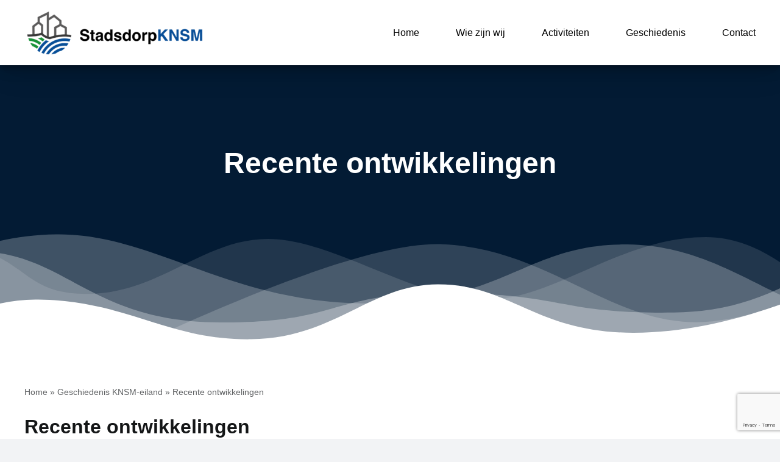

--- FILE ---
content_type: text/html; charset=utf-8
request_url: https://www.google.com/recaptcha/api2/anchor?ar=1&k=6LeZQQYrAAAAAK0jkk6VoWIdpY4pI593IDsdhRTo&co=aHR0cHM6Ly9zdGFkc2RvcnBrbnNtLm5sOjQ0Mw..&hl=en&v=PoyoqOPhxBO7pBk68S4YbpHZ&size=invisible&anchor-ms=20000&execute-ms=30000&cb=35eywqgvrsga
body_size: 48770
content:
<!DOCTYPE HTML><html dir="ltr" lang="en"><head><meta http-equiv="Content-Type" content="text/html; charset=UTF-8">
<meta http-equiv="X-UA-Compatible" content="IE=edge">
<title>reCAPTCHA</title>
<style type="text/css">
/* cyrillic-ext */
@font-face {
  font-family: 'Roboto';
  font-style: normal;
  font-weight: 400;
  font-stretch: 100%;
  src: url(//fonts.gstatic.com/s/roboto/v48/KFO7CnqEu92Fr1ME7kSn66aGLdTylUAMa3GUBHMdazTgWw.woff2) format('woff2');
  unicode-range: U+0460-052F, U+1C80-1C8A, U+20B4, U+2DE0-2DFF, U+A640-A69F, U+FE2E-FE2F;
}
/* cyrillic */
@font-face {
  font-family: 'Roboto';
  font-style: normal;
  font-weight: 400;
  font-stretch: 100%;
  src: url(//fonts.gstatic.com/s/roboto/v48/KFO7CnqEu92Fr1ME7kSn66aGLdTylUAMa3iUBHMdazTgWw.woff2) format('woff2');
  unicode-range: U+0301, U+0400-045F, U+0490-0491, U+04B0-04B1, U+2116;
}
/* greek-ext */
@font-face {
  font-family: 'Roboto';
  font-style: normal;
  font-weight: 400;
  font-stretch: 100%;
  src: url(//fonts.gstatic.com/s/roboto/v48/KFO7CnqEu92Fr1ME7kSn66aGLdTylUAMa3CUBHMdazTgWw.woff2) format('woff2');
  unicode-range: U+1F00-1FFF;
}
/* greek */
@font-face {
  font-family: 'Roboto';
  font-style: normal;
  font-weight: 400;
  font-stretch: 100%;
  src: url(//fonts.gstatic.com/s/roboto/v48/KFO7CnqEu92Fr1ME7kSn66aGLdTylUAMa3-UBHMdazTgWw.woff2) format('woff2');
  unicode-range: U+0370-0377, U+037A-037F, U+0384-038A, U+038C, U+038E-03A1, U+03A3-03FF;
}
/* math */
@font-face {
  font-family: 'Roboto';
  font-style: normal;
  font-weight: 400;
  font-stretch: 100%;
  src: url(//fonts.gstatic.com/s/roboto/v48/KFO7CnqEu92Fr1ME7kSn66aGLdTylUAMawCUBHMdazTgWw.woff2) format('woff2');
  unicode-range: U+0302-0303, U+0305, U+0307-0308, U+0310, U+0312, U+0315, U+031A, U+0326-0327, U+032C, U+032F-0330, U+0332-0333, U+0338, U+033A, U+0346, U+034D, U+0391-03A1, U+03A3-03A9, U+03B1-03C9, U+03D1, U+03D5-03D6, U+03F0-03F1, U+03F4-03F5, U+2016-2017, U+2034-2038, U+203C, U+2040, U+2043, U+2047, U+2050, U+2057, U+205F, U+2070-2071, U+2074-208E, U+2090-209C, U+20D0-20DC, U+20E1, U+20E5-20EF, U+2100-2112, U+2114-2115, U+2117-2121, U+2123-214F, U+2190, U+2192, U+2194-21AE, U+21B0-21E5, U+21F1-21F2, U+21F4-2211, U+2213-2214, U+2216-22FF, U+2308-230B, U+2310, U+2319, U+231C-2321, U+2336-237A, U+237C, U+2395, U+239B-23B7, U+23D0, U+23DC-23E1, U+2474-2475, U+25AF, U+25B3, U+25B7, U+25BD, U+25C1, U+25CA, U+25CC, U+25FB, U+266D-266F, U+27C0-27FF, U+2900-2AFF, U+2B0E-2B11, U+2B30-2B4C, U+2BFE, U+3030, U+FF5B, U+FF5D, U+1D400-1D7FF, U+1EE00-1EEFF;
}
/* symbols */
@font-face {
  font-family: 'Roboto';
  font-style: normal;
  font-weight: 400;
  font-stretch: 100%;
  src: url(//fonts.gstatic.com/s/roboto/v48/KFO7CnqEu92Fr1ME7kSn66aGLdTylUAMaxKUBHMdazTgWw.woff2) format('woff2');
  unicode-range: U+0001-000C, U+000E-001F, U+007F-009F, U+20DD-20E0, U+20E2-20E4, U+2150-218F, U+2190, U+2192, U+2194-2199, U+21AF, U+21E6-21F0, U+21F3, U+2218-2219, U+2299, U+22C4-22C6, U+2300-243F, U+2440-244A, U+2460-24FF, U+25A0-27BF, U+2800-28FF, U+2921-2922, U+2981, U+29BF, U+29EB, U+2B00-2BFF, U+4DC0-4DFF, U+FFF9-FFFB, U+10140-1018E, U+10190-1019C, U+101A0, U+101D0-101FD, U+102E0-102FB, U+10E60-10E7E, U+1D2C0-1D2D3, U+1D2E0-1D37F, U+1F000-1F0FF, U+1F100-1F1AD, U+1F1E6-1F1FF, U+1F30D-1F30F, U+1F315, U+1F31C, U+1F31E, U+1F320-1F32C, U+1F336, U+1F378, U+1F37D, U+1F382, U+1F393-1F39F, U+1F3A7-1F3A8, U+1F3AC-1F3AF, U+1F3C2, U+1F3C4-1F3C6, U+1F3CA-1F3CE, U+1F3D4-1F3E0, U+1F3ED, U+1F3F1-1F3F3, U+1F3F5-1F3F7, U+1F408, U+1F415, U+1F41F, U+1F426, U+1F43F, U+1F441-1F442, U+1F444, U+1F446-1F449, U+1F44C-1F44E, U+1F453, U+1F46A, U+1F47D, U+1F4A3, U+1F4B0, U+1F4B3, U+1F4B9, U+1F4BB, U+1F4BF, U+1F4C8-1F4CB, U+1F4D6, U+1F4DA, U+1F4DF, U+1F4E3-1F4E6, U+1F4EA-1F4ED, U+1F4F7, U+1F4F9-1F4FB, U+1F4FD-1F4FE, U+1F503, U+1F507-1F50B, U+1F50D, U+1F512-1F513, U+1F53E-1F54A, U+1F54F-1F5FA, U+1F610, U+1F650-1F67F, U+1F687, U+1F68D, U+1F691, U+1F694, U+1F698, U+1F6AD, U+1F6B2, U+1F6B9-1F6BA, U+1F6BC, U+1F6C6-1F6CF, U+1F6D3-1F6D7, U+1F6E0-1F6EA, U+1F6F0-1F6F3, U+1F6F7-1F6FC, U+1F700-1F7FF, U+1F800-1F80B, U+1F810-1F847, U+1F850-1F859, U+1F860-1F887, U+1F890-1F8AD, U+1F8B0-1F8BB, U+1F8C0-1F8C1, U+1F900-1F90B, U+1F93B, U+1F946, U+1F984, U+1F996, U+1F9E9, U+1FA00-1FA6F, U+1FA70-1FA7C, U+1FA80-1FA89, U+1FA8F-1FAC6, U+1FACE-1FADC, U+1FADF-1FAE9, U+1FAF0-1FAF8, U+1FB00-1FBFF;
}
/* vietnamese */
@font-face {
  font-family: 'Roboto';
  font-style: normal;
  font-weight: 400;
  font-stretch: 100%;
  src: url(//fonts.gstatic.com/s/roboto/v48/KFO7CnqEu92Fr1ME7kSn66aGLdTylUAMa3OUBHMdazTgWw.woff2) format('woff2');
  unicode-range: U+0102-0103, U+0110-0111, U+0128-0129, U+0168-0169, U+01A0-01A1, U+01AF-01B0, U+0300-0301, U+0303-0304, U+0308-0309, U+0323, U+0329, U+1EA0-1EF9, U+20AB;
}
/* latin-ext */
@font-face {
  font-family: 'Roboto';
  font-style: normal;
  font-weight: 400;
  font-stretch: 100%;
  src: url(//fonts.gstatic.com/s/roboto/v48/KFO7CnqEu92Fr1ME7kSn66aGLdTylUAMa3KUBHMdazTgWw.woff2) format('woff2');
  unicode-range: U+0100-02BA, U+02BD-02C5, U+02C7-02CC, U+02CE-02D7, U+02DD-02FF, U+0304, U+0308, U+0329, U+1D00-1DBF, U+1E00-1E9F, U+1EF2-1EFF, U+2020, U+20A0-20AB, U+20AD-20C0, U+2113, U+2C60-2C7F, U+A720-A7FF;
}
/* latin */
@font-face {
  font-family: 'Roboto';
  font-style: normal;
  font-weight: 400;
  font-stretch: 100%;
  src: url(//fonts.gstatic.com/s/roboto/v48/KFO7CnqEu92Fr1ME7kSn66aGLdTylUAMa3yUBHMdazQ.woff2) format('woff2');
  unicode-range: U+0000-00FF, U+0131, U+0152-0153, U+02BB-02BC, U+02C6, U+02DA, U+02DC, U+0304, U+0308, U+0329, U+2000-206F, U+20AC, U+2122, U+2191, U+2193, U+2212, U+2215, U+FEFF, U+FFFD;
}
/* cyrillic-ext */
@font-face {
  font-family: 'Roboto';
  font-style: normal;
  font-weight: 500;
  font-stretch: 100%;
  src: url(//fonts.gstatic.com/s/roboto/v48/KFO7CnqEu92Fr1ME7kSn66aGLdTylUAMa3GUBHMdazTgWw.woff2) format('woff2');
  unicode-range: U+0460-052F, U+1C80-1C8A, U+20B4, U+2DE0-2DFF, U+A640-A69F, U+FE2E-FE2F;
}
/* cyrillic */
@font-face {
  font-family: 'Roboto';
  font-style: normal;
  font-weight: 500;
  font-stretch: 100%;
  src: url(//fonts.gstatic.com/s/roboto/v48/KFO7CnqEu92Fr1ME7kSn66aGLdTylUAMa3iUBHMdazTgWw.woff2) format('woff2');
  unicode-range: U+0301, U+0400-045F, U+0490-0491, U+04B0-04B1, U+2116;
}
/* greek-ext */
@font-face {
  font-family: 'Roboto';
  font-style: normal;
  font-weight: 500;
  font-stretch: 100%;
  src: url(//fonts.gstatic.com/s/roboto/v48/KFO7CnqEu92Fr1ME7kSn66aGLdTylUAMa3CUBHMdazTgWw.woff2) format('woff2');
  unicode-range: U+1F00-1FFF;
}
/* greek */
@font-face {
  font-family: 'Roboto';
  font-style: normal;
  font-weight: 500;
  font-stretch: 100%;
  src: url(//fonts.gstatic.com/s/roboto/v48/KFO7CnqEu92Fr1ME7kSn66aGLdTylUAMa3-UBHMdazTgWw.woff2) format('woff2');
  unicode-range: U+0370-0377, U+037A-037F, U+0384-038A, U+038C, U+038E-03A1, U+03A3-03FF;
}
/* math */
@font-face {
  font-family: 'Roboto';
  font-style: normal;
  font-weight: 500;
  font-stretch: 100%;
  src: url(//fonts.gstatic.com/s/roboto/v48/KFO7CnqEu92Fr1ME7kSn66aGLdTylUAMawCUBHMdazTgWw.woff2) format('woff2');
  unicode-range: U+0302-0303, U+0305, U+0307-0308, U+0310, U+0312, U+0315, U+031A, U+0326-0327, U+032C, U+032F-0330, U+0332-0333, U+0338, U+033A, U+0346, U+034D, U+0391-03A1, U+03A3-03A9, U+03B1-03C9, U+03D1, U+03D5-03D6, U+03F0-03F1, U+03F4-03F5, U+2016-2017, U+2034-2038, U+203C, U+2040, U+2043, U+2047, U+2050, U+2057, U+205F, U+2070-2071, U+2074-208E, U+2090-209C, U+20D0-20DC, U+20E1, U+20E5-20EF, U+2100-2112, U+2114-2115, U+2117-2121, U+2123-214F, U+2190, U+2192, U+2194-21AE, U+21B0-21E5, U+21F1-21F2, U+21F4-2211, U+2213-2214, U+2216-22FF, U+2308-230B, U+2310, U+2319, U+231C-2321, U+2336-237A, U+237C, U+2395, U+239B-23B7, U+23D0, U+23DC-23E1, U+2474-2475, U+25AF, U+25B3, U+25B7, U+25BD, U+25C1, U+25CA, U+25CC, U+25FB, U+266D-266F, U+27C0-27FF, U+2900-2AFF, U+2B0E-2B11, U+2B30-2B4C, U+2BFE, U+3030, U+FF5B, U+FF5D, U+1D400-1D7FF, U+1EE00-1EEFF;
}
/* symbols */
@font-face {
  font-family: 'Roboto';
  font-style: normal;
  font-weight: 500;
  font-stretch: 100%;
  src: url(//fonts.gstatic.com/s/roboto/v48/KFO7CnqEu92Fr1ME7kSn66aGLdTylUAMaxKUBHMdazTgWw.woff2) format('woff2');
  unicode-range: U+0001-000C, U+000E-001F, U+007F-009F, U+20DD-20E0, U+20E2-20E4, U+2150-218F, U+2190, U+2192, U+2194-2199, U+21AF, U+21E6-21F0, U+21F3, U+2218-2219, U+2299, U+22C4-22C6, U+2300-243F, U+2440-244A, U+2460-24FF, U+25A0-27BF, U+2800-28FF, U+2921-2922, U+2981, U+29BF, U+29EB, U+2B00-2BFF, U+4DC0-4DFF, U+FFF9-FFFB, U+10140-1018E, U+10190-1019C, U+101A0, U+101D0-101FD, U+102E0-102FB, U+10E60-10E7E, U+1D2C0-1D2D3, U+1D2E0-1D37F, U+1F000-1F0FF, U+1F100-1F1AD, U+1F1E6-1F1FF, U+1F30D-1F30F, U+1F315, U+1F31C, U+1F31E, U+1F320-1F32C, U+1F336, U+1F378, U+1F37D, U+1F382, U+1F393-1F39F, U+1F3A7-1F3A8, U+1F3AC-1F3AF, U+1F3C2, U+1F3C4-1F3C6, U+1F3CA-1F3CE, U+1F3D4-1F3E0, U+1F3ED, U+1F3F1-1F3F3, U+1F3F5-1F3F7, U+1F408, U+1F415, U+1F41F, U+1F426, U+1F43F, U+1F441-1F442, U+1F444, U+1F446-1F449, U+1F44C-1F44E, U+1F453, U+1F46A, U+1F47D, U+1F4A3, U+1F4B0, U+1F4B3, U+1F4B9, U+1F4BB, U+1F4BF, U+1F4C8-1F4CB, U+1F4D6, U+1F4DA, U+1F4DF, U+1F4E3-1F4E6, U+1F4EA-1F4ED, U+1F4F7, U+1F4F9-1F4FB, U+1F4FD-1F4FE, U+1F503, U+1F507-1F50B, U+1F50D, U+1F512-1F513, U+1F53E-1F54A, U+1F54F-1F5FA, U+1F610, U+1F650-1F67F, U+1F687, U+1F68D, U+1F691, U+1F694, U+1F698, U+1F6AD, U+1F6B2, U+1F6B9-1F6BA, U+1F6BC, U+1F6C6-1F6CF, U+1F6D3-1F6D7, U+1F6E0-1F6EA, U+1F6F0-1F6F3, U+1F6F7-1F6FC, U+1F700-1F7FF, U+1F800-1F80B, U+1F810-1F847, U+1F850-1F859, U+1F860-1F887, U+1F890-1F8AD, U+1F8B0-1F8BB, U+1F8C0-1F8C1, U+1F900-1F90B, U+1F93B, U+1F946, U+1F984, U+1F996, U+1F9E9, U+1FA00-1FA6F, U+1FA70-1FA7C, U+1FA80-1FA89, U+1FA8F-1FAC6, U+1FACE-1FADC, U+1FADF-1FAE9, U+1FAF0-1FAF8, U+1FB00-1FBFF;
}
/* vietnamese */
@font-face {
  font-family: 'Roboto';
  font-style: normal;
  font-weight: 500;
  font-stretch: 100%;
  src: url(//fonts.gstatic.com/s/roboto/v48/KFO7CnqEu92Fr1ME7kSn66aGLdTylUAMa3OUBHMdazTgWw.woff2) format('woff2');
  unicode-range: U+0102-0103, U+0110-0111, U+0128-0129, U+0168-0169, U+01A0-01A1, U+01AF-01B0, U+0300-0301, U+0303-0304, U+0308-0309, U+0323, U+0329, U+1EA0-1EF9, U+20AB;
}
/* latin-ext */
@font-face {
  font-family: 'Roboto';
  font-style: normal;
  font-weight: 500;
  font-stretch: 100%;
  src: url(//fonts.gstatic.com/s/roboto/v48/KFO7CnqEu92Fr1ME7kSn66aGLdTylUAMa3KUBHMdazTgWw.woff2) format('woff2');
  unicode-range: U+0100-02BA, U+02BD-02C5, U+02C7-02CC, U+02CE-02D7, U+02DD-02FF, U+0304, U+0308, U+0329, U+1D00-1DBF, U+1E00-1E9F, U+1EF2-1EFF, U+2020, U+20A0-20AB, U+20AD-20C0, U+2113, U+2C60-2C7F, U+A720-A7FF;
}
/* latin */
@font-face {
  font-family: 'Roboto';
  font-style: normal;
  font-weight: 500;
  font-stretch: 100%;
  src: url(//fonts.gstatic.com/s/roboto/v48/KFO7CnqEu92Fr1ME7kSn66aGLdTylUAMa3yUBHMdazQ.woff2) format('woff2');
  unicode-range: U+0000-00FF, U+0131, U+0152-0153, U+02BB-02BC, U+02C6, U+02DA, U+02DC, U+0304, U+0308, U+0329, U+2000-206F, U+20AC, U+2122, U+2191, U+2193, U+2212, U+2215, U+FEFF, U+FFFD;
}
/* cyrillic-ext */
@font-face {
  font-family: 'Roboto';
  font-style: normal;
  font-weight: 900;
  font-stretch: 100%;
  src: url(//fonts.gstatic.com/s/roboto/v48/KFO7CnqEu92Fr1ME7kSn66aGLdTylUAMa3GUBHMdazTgWw.woff2) format('woff2');
  unicode-range: U+0460-052F, U+1C80-1C8A, U+20B4, U+2DE0-2DFF, U+A640-A69F, U+FE2E-FE2F;
}
/* cyrillic */
@font-face {
  font-family: 'Roboto';
  font-style: normal;
  font-weight: 900;
  font-stretch: 100%;
  src: url(//fonts.gstatic.com/s/roboto/v48/KFO7CnqEu92Fr1ME7kSn66aGLdTylUAMa3iUBHMdazTgWw.woff2) format('woff2');
  unicode-range: U+0301, U+0400-045F, U+0490-0491, U+04B0-04B1, U+2116;
}
/* greek-ext */
@font-face {
  font-family: 'Roboto';
  font-style: normal;
  font-weight: 900;
  font-stretch: 100%;
  src: url(//fonts.gstatic.com/s/roboto/v48/KFO7CnqEu92Fr1ME7kSn66aGLdTylUAMa3CUBHMdazTgWw.woff2) format('woff2');
  unicode-range: U+1F00-1FFF;
}
/* greek */
@font-face {
  font-family: 'Roboto';
  font-style: normal;
  font-weight: 900;
  font-stretch: 100%;
  src: url(//fonts.gstatic.com/s/roboto/v48/KFO7CnqEu92Fr1ME7kSn66aGLdTylUAMa3-UBHMdazTgWw.woff2) format('woff2');
  unicode-range: U+0370-0377, U+037A-037F, U+0384-038A, U+038C, U+038E-03A1, U+03A3-03FF;
}
/* math */
@font-face {
  font-family: 'Roboto';
  font-style: normal;
  font-weight: 900;
  font-stretch: 100%;
  src: url(//fonts.gstatic.com/s/roboto/v48/KFO7CnqEu92Fr1ME7kSn66aGLdTylUAMawCUBHMdazTgWw.woff2) format('woff2');
  unicode-range: U+0302-0303, U+0305, U+0307-0308, U+0310, U+0312, U+0315, U+031A, U+0326-0327, U+032C, U+032F-0330, U+0332-0333, U+0338, U+033A, U+0346, U+034D, U+0391-03A1, U+03A3-03A9, U+03B1-03C9, U+03D1, U+03D5-03D6, U+03F0-03F1, U+03F4-03F5, U+2016-2017, U+2034-2038, U+203C, U+2040, U+2043, U+2047, U+2050, U+2057, U+205F, U+2070-2071, U+2074-208E, U+2090-209C, U+20D0-20DC, U+20E1, U+20E5-20EF, U+2100-2112, U+2114-2115, U+2117-2121, U+2123-214F, U+2190, U+2192, U+2194-21AE, U+21B0-21E5, U+21F1-21F2, U+21F4-2211, U+2213-2214, U+2216-22FF, U+2308-230B, U+2310, U+2319, U+231C-2321, U+2336-237A, U+237C, U+2395, U+239B-23B7, U+23D0, U+23DC-23E1, U+2474-2475, U+25AF, U+25B3, U+25B7, U+25BD, U+25C1, U+25CA, U+25CC, U+25FB, U+266D-266F, U+27C0-27FF, U+2900-2AFF, U+2B0E-2B11, U+2B30-2B4C, U+2BFE, U+3030, U+FF5B, U+FF5D, U+1D400-1D7FF, U+1EE00-1EEFF;
}
/* symbols */
@font-face {
  font-family: 'Roboto';
  font-style: normal;
  font-weight: 900;
  font-stretch: 100%;
  src: url(//fonts.gstatic.com/s/roboto/v48/KFO7CnqEu92Fr1ME7kSn66aGLdTylUAMaxKUBHMdazTgWw.woff2) format('woff2');
  unicode-range: U+0001-000C, U+000E-001F, U+007F-009F, U+20DD-20E0, U+20E2-20E4, U+2150-218F, U+2190, U+2192, U+2194-2199, U+21AF, U+21E6-21F0, U+21F3, U+2218-2219, U+2299, U+22C4-22C6, U+2300-243F, U+2440-244A, U+2460-24FF, U+25A0-27BF, U+2800-28FF, U+2921-2922, U+2981, U+29BF, U+29EB, U+2B00-2BFF, U+4DC0-4DFF, U+FFF9-FFFB, U+10140-1018E, U+10190-1019C, U+101A0, U+101D0-101FD, U+102E0-102FB, U+10E60-10E7E, U+1D2C0-1D2D3, U+1D2E0-1D37F, U+1F000-1F0FF, U+1F100-1F1AD, U+1F1E6-1F1FF, U+1F30D-1F30F, U+1F315, U+1F31C, U+1F31E, U+1F320-1F32C, U+1F336, U+1F378, U+1F37D, U+1F382, U+1F393-1F39F, U+1F3A7-1F3A8, U+1F3AC-1F3AF, U+1F3C2, U+1F3C4-1F3C6, U+1F3CA-1F3CE, U+1F3D4-1F3E0, U+1F3ED, U+1F3F1-1F3F3, U+1F3F5-1F3F7, U+1F408, U+1F415, U+1F41F, U+1F426, U+1F43F, U+1F441-1F442, U+1F444, U+1F446-1F449, U+1F44C-1F44E, U+1F453, U+1F46A, U+1F47D, U+1F4A3, U+1F4B0, U+1F4B3, U+1F4B9, U+1F4BB, U+1F4BF, U+1F4C8-1F4CB, U+1F4D6, U+1F4DA, U+1F4DF, U+1F4E3-1F4E6, U+1F4EA-1F4ED, U+1F4F7, U+1F4F9-1F4FB, U+1F4FD-1F4FE, U+1F503, U+1F507-1F50B, U+1F50D, U+1F512-1F513, U+1F53E-1F54A, U+1F54F-1F5FA, U+1F610, U+1F650-1F67F, U+1F687, U+1F68D, U+1F691, U+1F694, U+1F698, U+1F6AD, U+1F6B2, U+1F6B9-1F6BA, U+1F6BC, U+1F6C6-1F6CF, U+1F6D3-1F6D7, U+1F6E0-1F6EA, U+1F6F0-1F6F3, U+1F6F7-1F6FC, U+1F700-1F7FF, U+1F800-1F80B, U+1F810-1F847, U+1F850-1F859, U+1F860-1F887, U+1F890-1F8AD, U+1F8B0-1F8BB, U+1F8C0-1F8C1, U+1F900-1F90B, U+1F93B, U+1F946, U+1F984, U+1F996, U+1F9E9, U+1FA00-1FA6F, U+1FA70-1FA7C, U+1FA80-1FA89, U+1FA8F-1FAC6, U+1FACE-1FADC, U+1FADF-1FAE9, U+1FAF0-1FAF8, U+1FB00-1FBFF;
}
/* vietnamese */
@font-face {
  font-family: 'Roboto';
  font-style: normal;
  font-weight: 900;
  font-stretch: 100%;
  src: url(//fonts.gstatic.com/s/roboto/v48/KFO7CnqEu92Fr1ME7kSn66aGLdTylUAMa3OUBHMdazTgWw.woff2) format('woff2');
  unicode-range: U+0102-0103, U+0110-0111, U+0128-0129, U+0168-0169, U+01A0-01A1, U+01AF-01B0, U+0300-0301, U+0303-0304, U+0308-0309, U+0323, U+0329, U+1EA0-1EF9, U+20AB;
}
/* latin-ext */
@font-face {
  font-family: 'Roboto';
  font-style: normal;
  font-weight: 900;
  font-stretch: 100%;
  src: url(//fonts.gstatic.com/s/roboto/v48/KFO7CnqEu92Fr1ME7kSn66aGLdTylUAMa3KUBHMdazTgWw.woff2) format('woff2');
  unicode-range: U+0100-02BA, U+02BD-02C5, U+02C7-02CC, U+02CE-02D7, U+02DD-02FF, U+0304, U+0308, U+0329, U+1D00-1DBF, U+1E00-1E9F, U+1EF2-1EFF, U+2020, U+20A0-20AB, U+20AD-20C0, U+2113, U+2C60-2C7F, U+A720-A7FF;
}
/* latin */
@font-face {
  font-family: 'Roboto';
  font-style: normal;
  font-weight: 900;
  font-stretch: 100%;
  src: url(//fonts.gstatic.com/s/roboto/v48/KFO7CnqEu92Fr1ME7kSn66aGLdTylUAMa3yUBHMdazQ.woff2) format('woff2');
  unicode-range: U+0000-00FF, U+0131, U+0152-0153, U+02BB-02BC, U+02C6, U+02DA, U+02DC, U+0304, U+0308, U+0329, U+2000-206F, U+20AC, U+2122, U+2191, U+2193, U+2212, U+2215, U+FEFF, U+FFFD;
}

</style>
<link rel="stylesheet" type="text/css" href="https://www.gstatic.com/recaptcha/releases/PoyoqOPhxBO7pBk68S4YbpHZ/styles__ltr.css">
<script nonce="Z1qoT8CyiVAPz8x7Bezz9w" type="text/javascript">window['__recaptcha_api'] = 'https://www.google.com/recaptcha/api2/';</script>
<script type="text/javascript" src="https://www.gstatic.com/recaptcha/releases/PoyoqOPhxBO7pBk68S4YbpHZ/recaptcha__en.js" nonce="Z1qoT8CyiVAPz8x7Bezz9w">
      
    </script></head>
<body><div id="rc-anchor-alert" class="rc-anchor-alert"></div>
<input type="hidden" id="recaptcha-token" value="[base64]">
<script type="text/javascript" nonce="Z1qoT8CyiVAPz8x7Bezz9w">
      recaptcha.anchor.Main.init("[\x22ainput\x22,[\x22bgdata\x22,\x22\x22,\[base64]/[base64]/bmV3IFpbdF0obVswXSk6Sz09Mj9uZXcgWlt0XShtWzBdLG1bMV0pOks9PTM/bmV3IFpbdF0obVswXSxtWzFdLG1bMl0pOks9PTQ/[base64]/[base64]/[base64]/[base64]/[base64]/[base64]/[base64]/[base64]/[base64]/[base64]/[base64]/[base64]/[base64]/[base64]\\u003d\\u003d\x22,\[base64]\x22,\x22bsKSw6bCtAVJFVHDsA4swqArw6TDq8OjZCRhwrzCrklxw6jCo8OwD8OlVsKFRApWw5rDkzrCnHPConFSWcKqw6BuaTEbwqZofibCqx0KesK/wqzCrxFTw53CgDfCosOHwqjDiA7DvcK3MMKpw5/CoyPDvMOUwozCnHzClT9QwpgVwocaB3/[base64]/w5MnwpTCusKJC38jwrZSTCFrwr9mLsOewpdOZMOKwoXClEN2wpXDkMORw6kxRSN9N8ONbStrwqVUKsKEw5jCh8KWw4AtwrrDmWNKwoVOwpVxVwoIBcOIFk/DhhbCgsOHw6Qlw4Fjw55PYnpJIsKlLiHCuMK5Z8OXDV1dSx/DjnVnwpfDkVNnFsKVw5BvwoRTw409wo1ad0tiHcO1RsOdw5hwwoZtw6rDpcKMAMKNwodlOggAR8K7wr1zNwwmZBM5wozDicOiAcKsNcOMOizChxnCkcOeDcKyDV1xw5XDjMOuS8O1wpotPcKSI3DCuMOxw6fClWnChhxFw6/CrsO6w68qQlN2PcKvMwnCnCfCsEURwpjDp8O3w5jDgDzDpyBVDAVHYMKlwqstE8O7w71RwpF5KcKPwrTDssOvw5oMw4/CgQpDCAvCpcOfw5JBXcKEw4DDhMKDw77Cogo/[base64]/DkXvDm3fCk1XCiyrDsWEcw6cDfQfCh8Ktw67Cr8KQwr1MEQ/[base64]/Ds8K9wr/DlGQvScO0wp/DvGfDscOxw68nwq1LwrjCuMO5w5XCkRZKw6B7wqsJwpvCvTTCgUpHcE1tIcK/wosxbcOLw57Dq0vDgcOqw6lXScOGTHHCksO1JSwNExkSw7onwr5tXR/DuMK3TBDDvMKuMQV7w4hmVsKSw47CrnvComvCvTXCs8OCwoTCosOHeMKdS2vDsnhRw50TasOzw5MHw6EOBMOkKhvCt8K/b8Kdw7HDjsO7XGc2EMKjwrbDolF2wq/Cq0LChMK2EsOkFwHDqivDuD7CgMOsNzjDjj4vwoJXWVgQB8Obw6MgKcO0w7rCmE/Ch3bCt8KFw6/DvxNdw6zDphg9EsKCwoHDoAnDnisqw6HDjAIlwovDh8KZaMOCcMO2w6zCjV4lWgvDvHR9woRxcyHCqRU2wo/CkMK9fkdrwp1JwpZIwqUyw54oIMOKSsOpw7Bxwqc8HE3DjnF9EMKnwq7DrQN0wpVvwrrDlsOFXsK8CcO4WVkywppnwpXCi8OhI8KqGkMoFsKVFmbDqUHDhDzDrsOxf8KHw5sVG8KLw4nCv15DwobClsOSNcO9wrLCmFbClmBqwrAhw6o/wqV8wpc1w5dLZcK6YMKCw73DjMOHLsKHKBfDviUNWsOVwovDuMOXw65MYMOkJ8OuwoPDisOhXUV1wrzCt1fDtsOiDsODwqPCnD7CsBt0YcOOMyx9LMOsw4dlw4ILwqTCvcOgGDhZw4PCohHDisKWXBtAw5fCnjLCqcOdwpTDiHDCrDAGIUvDrwE0IcKRwq/CoQLDgcOcMh7CliZLCGpQesKxaFvClsODwoBmw5cuw45CJMKPwp/DkcOCwo/DmGLCnGsRLMKeOsOlLlPCoMO9Xg4yRMO9eWN5IBzDo8O7worDgmbDvcKaw6onw74WwpIxwqADYm7ChsOBB8KSOcOqJMKFZMKfwpELw6B7exItQWg2w7LDsG3Dp0xmworDs8OdfSUqGwbDkcKENTdWCcK6ID3CocKrCSQmwpxRwp/CtMOoaRrCpBzDgcK4wqrCqsKeFTzCqW7DglfCs8O4HHHDtBUrMT7Cjh4qw4fDnsOTVTLDjxwuwoDCicKWw6XDkMKgOVgTcE0zGcKYwr59OcKrEGR/w54+w4fCjjTDjcOUw61ZQmNfwohnw6Ftw5TDoznCmsORw6A9wpcvw5/Dl2xGC2vDgXnCpmtkMSYfUsKjwqNpV8OMwrvCn8KyR8OwwoTDlsKpG0YILCXDo8Kuw7cPQAjDtHMyPgIEM8O4NwjCqsKHw58YbhlLSCzDrsKbIsKtMMKtw4PDt8OQAGrDm07DujUiw63DkMO+TTrCpzQhOmLDjSJyw6J/PcK6WR/CoULDjMK2WDksE1vDiR4ow41CSnMhw4p5wqsYRXDDj8ODwp/ChnAoS8KIIsK7T8KxcEAMDMKyMcKLwo0sw4DDtQ58CBPCiBQAN8KCD3VxPSwZBmcjLRLCt2XDo0bDtzwnwpYLw4J1aMOuIFQ2bsKfw4fCl8KXw7/ChX96w5pfRsKtW8O4S03CqH1zw5FoCULDtQjCncOTw6DCqE10azDDs2tbfsOTw61fPWc7XHthFUZFMmTCpFnCiMK1ABbDjhDDmCzCrRzDoCDDuCHCvRrDpsO2TsKxQEvDqMOuHFABPAtePh/DhWAXZwhMZcKow47Dp8KLSMOyfcOmHMKiVR05d1Brw6rClMKzHE40wonDjn7CocOiw63DgEDCpUpFw5JAwpQ+KcKtwqvDvHcvwq/DhWXCncKLO8Ovw6wpK8K2VXVLIcKIw59Kwr/DqR/CicOPw7DDg8K7wpQZw5vCvHbDt8KwM8KWwpHCrcO3wpvCr2bCrHZPSGXCugADw65Mw5/[base64]/Dq3PCucO1F8KXdXMoacOow6YvGyLCmBTClnduMcODEsOlw4rDiAnDn8O6aDHDgQPCm20Ye8K8wrrCnxrCqTzCk1jDv1DDjkTCqTcxGSfCmMO6JsOVw5/DhcO7Fh1AworDnMOow7c3TBVOKcKuwo45MMKgw4kxw4DCjsKiQksdwrXDpSwIw5XChERtwrBUwrlNVi7CjsOPw73CuMK4biPCpR/CkcKJOcOUwq58QyvDoQzDpVQrNsO7w49WF8KNDSTCtXDDk0hjw5pPMRPDrMKswpM1wqTDgFDDlXwtLAJnL8OAWzJbw69kLcO9w7Riwp50RRsww7Irw4TDn8KbacO7w7XCtAnDiENyRELCsMKdJm8dw47DqTjCjcK/wqwMTinDu8O8LWjDr8O6GlcycsKxUcOKw6BQTWvDqcO8w6jDsQPChsOOSsKGQcKKeMO1XCgkA8KUwo7DqVJ0wotSIQvDuD7DvG3ClcOkAVdBw5vDs8KfwpLCqMO4w6YIw7YXwpojw7ZhwoggwqvDq8KSw4dcwpBBfUvClMO1wp0mw7Eaw4tOLsKzMMKzw6TDicO/[base64]/[base64]/DrMOGw791w4nDqMOmV2A9w5wZVMOhCMOnS1/Dkncaw75vwqvDr8K+HMKdCjsIwqrCi0lfwqLDhMO2wo7DvUIJPx3CrMKfw4l4BnhjF8K0PhxGw613wqQHU0DDqsOgM8Ocwqhqw4tBwrkkwopNwpMzw6HCv3zCul4KD8OjLh8RR8OCNMOhDS3Coj4WC3ZaJycyLcKxwp1Gw7oowrLDuMO3AcKlBsO8wp/Ct8OAfFXDl8K8w6XDiwsVwqN3wqXCl8KjPMKyJMOYMRRGwrJrEcOJQHdIwojCswzCqnVmwro/aD/Dl8KSNUBJOTXCh8Omwpg7McKmw43CqMOxw4DDkT86XkXCvMKFwqHCm3A+wo3CpMOHw4oowoPDkMOlwr7DqcKQWC8tw6fCuQLDnWoGwo3Cv8K1wrAsMsKhw4F9M8KgwpJfO8KjwrLDtsKcdsO2RsKlwo3DkhnDuMK/w4V0fMKVGcOsTMOgw5fDvsOYOcO1RTDDjAIEw4VZw4LDhsO6BsOlEMOBHcOUE0IjWAnClznChMKZIjNjw6trw7PCkVZxH1fCsQVaU8OpAsKqw5/[base64]/CrX/DlkMmwp/DqcO3fcODw5PCoR3DvcOUw6DDssK4CMOtwrfDnUdQwq5OD8Kqw6/DrSdsbizCnFhVw4/CgMO7ZMOnw67CgMK1KMKawqd5aMKrM8KxEcKsSXUiwr9PwolMwrJowpjDnlZswrdqTnjDmVU8wpnDucOvGR4UQHFtBD/DisOwwrjDnTByw5oWOjxIMVlRwpgld3wmPEIUAWzCsjFPw5XDgTLCj8KZw7jCjlA4KGcCwq7DvybCosOlw6Aew54YwqrCjMKSwrswCyDCt8Omw5EAw4VowozCi8K0w7zDl2FxfWRuw55bT1geWi7DrsKjwrRsFGpIZhYcwqDCkBDDumLDmWzCmy/DtMKvSxUOw4bDrAQAw5rCuMOHDyzDs8O0dsOgwoh4GcKpw4BOJz3DoXHDiE/DlXlcwr9Rwqk5G8KBwrcUwox9Lh9Ew4XCljLDpHUIw6AjWAfCnMK3QnAJwpUCCsORasOCwpvDtcK1V0t9wpc9wr8iE8OXw7RuPsKBwp4MN8KLwoIab8KXwp18WcOyB8OBJMKKLcOJe8OOLCvDvsKYw5dFwqPDkGXClW/CtsK9wo8xWVYrC3vCmcOXwpzDuDTClMO9RMK1EQ0oRsKGw5l4IcOhw5ckXcOsw59jaMOdKMOWw5cSZ8K9BcOvwrHCrSxrwpIsVX/DpWfCo8KNwq3Dom8HD23CpcO+w599w4XCjMO3w4fDhGbDow0xQXcUJcOEwqhffMOAw7vCqsKhfcOlNcKYwqo/wq/DvEPCt8KHZW8zIC7Dr8KxJ8ODwq3Dm8KuVhfDsznDlURww4LCiMOxw7ojwqDCizrDn2TDhRNlGXQQK8K0T8O5ZsOyw6ASwoECMxbDnGMtw7FXL0DCpMONwqVfccKxw5ExW2lwwqB+w54tb8OsbBjDm1wESsOPCCRPacKtw61IwobDscOcaXPDvjzDtU/Ct8OnYFjCjMOsw7/Co3nCiMO1w4PDuR1ewp/CgMOgOgl6wrM8w7giDBDDpEQMFMOzwoNPwq/[base64]/Dji/ChxQtwq0xdATCjMK7MTDDtcKsLxXCn8KSVsKNVg3DgMKTw7zCgApjLMOiwpbDvwAow6p6wqzDiQMZwps0bgF5dcOBwr14w5smw5VsEEV3w48owpZoG3liD8O2wrfDqUodwppiaTBPairCvcOww6sLZ8KAIsO5JMKGBcKNwq/ChxEuw5bCh8KeP8Kcw659EcO8ST9RDksUwolSwr1WFMO7KVTDkywMDMOLwp3DkcOJw4wuBFTDncOiEEdJM8K2wp/DqsKow4XCncOuwovDrsOXw7zCml5mNcK0wpIucCMRw4HDjQHDo8O7w4jDvMOjFsOZwofCt8KbwqPDiRhowqk4aMONwo9awrZPw7bDksO/CGHCjk3DmQBKwpQFO8OVwpXCs8KcdsK4w5XCqsKmwq1tHDfCk8K6w4rCjsKOUVfDjm5vwqbDvikEw7vCiGrDqFVxIwcifcKNDX9pS0rDhm7CqsOgwqHCssOfLW3DkUzDujltXybCpsOcw65Xw7NHwrVRwoB/bgTCpFXDlMOSc8OSOsK9RxULwr7CplMnw4LCknTCjMOfZcK/bSHCoMO9wrXClMKuw4oJwovCosOHwqDCkFBuwrAyGXvDjMKvw6bCmsKyWlAOFjE8woh6PcKRwqUffMODwofCssKhw7jDmsOwwodBw5TCpcOlw7hLw6hVw5XCnVMuU8KaS3dGwp7DkMOJwrYEw6RYw7HDoyIWbsKtDcO/BUw6L250IHgJUxLDsEfDvAvCuMKNwroqw4LDkcO/[base64]/wo/[base64]/CtsKEQ8OjT8O2woxIw7rCikLCs8KCC1x0FsOnBsK1TXd6bmDDhsOqTcK6w6gBYsKQwqlCwpZLwr5JXMKQwqrClsOcwoQrJsKqTMO8NhTDqcOywrPDlMOHwozCumseDsKhwoDDq2orw73DicO3IcOYw6zCscOJRVBIw4nCjzgHwp/Cj8KrWVoWSMOmWz3Dt8O8wrLDkgcEE8KUDVrDtsK9ch8tQMO+YUxMw6/DuUkkw7BWASjDu8K3wqrDvcOkwrfDocOlL8OPw6XCqcOPR8O/w6bCsMKlwoHDlQUlF8Odwp/DnMO2w4c7MxcHdcOzw4jDlBhCw49/[base64]/w60jwqTDq8Obw4p/w53CsEksw589T8KpY8OsRcOYworCtMKkMQDCrW1Owp4twoouwoQ4w6lQN8KRw4/CoGcOCMOWWlHDncK4d2TDkWk7f0bDtHDDgk7DuMK2wrpOwpJaMQ/DvhsXwr/CjsKEwr5wZcK3QUrDuz/DmMOJw40BfsOhw5J0HMOEwrTCpMOqw4HDncKzwqV0w7MsRcOzwoINwqPCohNqJsKGw4LCuyViwrfCucOXNhpbw4dEw6XDosKJwqsxP8Ozw64fwqXCssODC8KdKcKrw78SJjbCnMO3w41EOBvDnUHCriU2w6bCh1I+wqnCs8O1OcKlKjo5wq7Du8KqB2fCuMKhB0/Ckk/DohzDkSU0esOpAMK5asOjw5Zpw5Evwr/[base64]/B8Kiw6MLw6PDjS0EDCM+wojCj2EFw7TDkMKxdcOqw4pfUMOUdMOCwpkPwrnDncOTwonDixLDoQPDtTbDslTCgsOte2PDncOkwoJES1HDiDHCoHrDo2fDi0crwqjCoMKZBk8aw4sOw53Dl8OHw44qUMKGf8KDwplFwqNgBcKJw63DisKpw659KcKoSi7Co2zCkcK2VA/[base64]/VzTDh8K8woorw5XDmsOWBcKnMcK/Z8OJIsOrw73DvcOjwqvDgi7CuMOWTsOOwqERAHPDpCXCjMO8w4nCgsKHw5nCg1fCmcOsw7w6TcK+PMKeX2cdw516w4Y9QFkzTMO3cCDDpRnCvcOtbi7CsDbCkU5VHcOIwoPCrsO1w61Pw4k/w5pAX8OFesK9SMK/w5IsUcK1wqM7OSzCoMK7dsK1wqvCjsOCMsKvLSLCrgJVw4podQ7CiDMxDsK0wrvDvUHDiTJwDcOtWWrCsHfCg8KuRcOHwrLDlHUjAcO1FsKUwqQowrfDhnDDuzFnw7bDncKmUMOnEMONw7dkw55mX8O0Oi4Lw783Ux7Dq8KSw51GAMK3wrrDgFhkDsO4wqzDosOrw7/[base64]/[base64]/DmsO7wpUgwr5QHBrCtMOqw4E4AX7CvgPDuGlaH8Ofw4bDvTZvw77Ci8OgI0Mrw6fDosOiD3XCm3Ytw6djdsOIXMKVw4rDvnPCrMKvw6DCh8Kwwrw2VsOGwpTCkDlqw4TDkcO7UzDCgTxtED7CsHTDrcOew5NaKSTDqnbDs8KHwrRFwofCll7DhzgPwrvChT/CgcOEIQE/GDXDgGTCncOww6TCncO3TyvCsmfDlcK7e8Oaw5nDgTxIw7FOIcOTa1RBYcOuwosowoXDtjwBeMK4XQxGw7nCrcK5wrvDncO3woDCv8O2wq4xTcKjw5BAwqzCpsOUExojwoPDnMK/wq/DuMKlGsKIw7gaHlB/w44wwqdUOUF+w6A9DsKAwqcAKB3DoB1eb2LCncKpw5bDh8Ogw6R9KmfCklvCtxvDvMO9NDPCtFDCosOgw7dKwqfDtMKkRsKDw68dGw5mwq/DucKBZjZhL8OGXcOwPUDCscOwwoB4PMOMHRYuw5TCvMO+bcOQw4XChWHCr0EkbiAkWH7DrsKawoXCnB8ZJsODOsOMw4jDjsKKKcOQw5w8J8OCwo0Fw55DwqvCvcO6E8KvwobCnMKTXcKUwozCmsOIw5LCqX7DtQ85w6hoCcKSw4bCkcKqeMKYw6XCuMO+Yz41w6/DlMOxNcKnWsKSwpBQFMOjJ8ONw7JiXsOFfxoPw4XCgsONAmx5CcK3wpnCpExQT27Cl8ObAsKTblokYELDk8KCPDtCQEMRG8OgAlXDpsK/WcKlF8KAwrjCvMOCKDTCvGwxw4HDjsOEw6vCqMOKelbDhHDDjMKZwqxEM1jCk8OewqjDnsKRJMKEwoYpUFvCiUVjNw/Dv8OuGTPDsHjDrVlCwqsrBxvCiBB2w5LCsCxxwprCgsOFwofCqDLChsOSwpRcwqLCicOLw4giw6R0wrzDogzCocO7N2sVdMKETz0lNMOHwoTCv8Oaw4/CpMKow4DCh8KDC2HDo8ONwrDDuMOxYVYtw5xwCwhECMOGMsOAZMO1wrJWw6N+GwpQw6nDrHlswqY9w4DCixYjwrXCksK1wqTCpih6cSVeXyDCm8OHOgQHwqVndcOTw65rfcOlCsKmw4XDlC/CpMOPw4jCjSxbwoLCoyXCmsK7eMKGw6vCiQlJw658JMOqw6BmJkHCgGVGZ8OIwrrDusOww5LCrR5Ww7smYQXDmAHDsEjDgcOIRC8ww6PDnsOYw5HDp8OfwrfCiMO2OT7CicKhw7rDulclwrvCp3/[base64]/CrBbCoWQeXGJPwq7DuMKiGzHCnMOxwpdyw4TDgsKBwr/DkcOfwqnCv8KwwpjCvsKPEsOJW8K1wo/CsnZ7w7DCqxYwesOYDwA8C8Opw4BNwo1Rw4jDpMORaUd9wqo3Y8OKwpRyw7HCtGXCoXzCqXQcwo/CmA9Kw4dPM1rCvVXDsMOmPMOESjMvesKXbsOKNkPDhDrCi8KtJT/DncOEwpbCowwuXsOLNsO0w7YUJMOcw5fDtE4Uw6LDhMKdHC3DuU/CosOSw6/CjSXDonYKb8K4DjPDk3zCvMO2w7EkZ8ObdiUrGsKtw5PDiXHDscK2P8KHw7DDo8KHw5gvVDnDs2fDvx5Cw4VfwrbDncO9w6zCu8K1w7PDlwhpcsKNeE91aUTDpSYtwpXDoWbCpGfCrcOFwodSw689NMKlWsOFY8Ksw6hsex7DicKsw7JUXcKiQh3CtcOowrfDv8O1Tx/[base64]/[base64]/[base64]/PyXDq3bCqMOHCGPDpnHCscKyDcOQQsKow5DDp8Kewo0Bw7fCrcKNSyrCr2LCq0zCu3ZKw4XDsnUNRlIIBMOOeMKEw4DDv8KFQsOTwp8BdcONwr7Dg8Ktw4bDnMKkwp/CvT7ChDbDrElvHlHDkTPDhwzCicOTFMKDJmQaLXbCusOWAnPDrcO5w6TDt8OhJRI/wr/[base64]/wobCi8Krw7Q5wrbCoB4rwrjCslJJJ8OvL8Oww4pWw7Fkw7bCkcOLWilxw6lpw5/CiEzDpwzDjGHDn14uw784QsKAXm3DrBIEdl4CGsOWwrbCtU1zw6/DsMK4w7fDqAcEZgQuwrjDj2PDkUYqOQVeSMKgwr0faMOIw6LDnBkmO8OMw7HCj8KlcMOdJcKQwoNOacOpXjNrVsKxwqbCi8KNw7c6w7ofXEDCuCjDucKsw7vDo8OiHUV1ZkE3Ek/Di0vCpxnDqScewqHCs2HCtQjCn8KHw50fwr0lMXpmD8OQw6rDgh4OwovDvA9Owq/DoRcEw5lWw75xw61ewoXCqsOaf8OFwpJcQiFKw6XDuVHDpcKcdXJ9wqvCuzE3BMKaIyc7Ei1GMcOOwo3DosKSI8K/wpXDnkDCnwLCpnYBw7rCmRnDri/Dj8OreFkFwqrDkxrDljvDrMKtTikBe8Kww4FmLQnCj8K9w5bCnMKPYsOrwpgtawA+EyvCpyHChcO3EMKVUl/ClXcHesKpwrpRw4RFwpLCoMOVwp/CuMKcIMOyPSfDm8Okw4rCvAJjw6gUYsKFwqUMVsKiaGDDkVXCoHc2DsK5KkrDpcKywpTCrj/DvTjCi8KTQ3Nlwq3Cm2bCpwPCrDJQJMKPAsOWA0bDn8KswrbDo8KCUSPCgE0eAsOLM8OpwrR4w67Cv8KBKcO5w4jCtCrCoC/[base64]/w6/CiWpJwroOwp9xwoHDlSfDg33CoSLDvkXDoADCrBQOU1IvwqnDvkzCmsKIVAAbLxvDtMK9QznDo2XDmRTCmcKww6XDssK3DHXDig0GwqMnw55hw6hkwqxlaMKjLEVcLlPCosKkw4dfw7YRB8OvwohKw7rDsFPCuMKxa8Kjwr/ChcOwPcK7wpDCoMOwYcOQLMKuw67DhMOnwrNiw5gKwqnDk18awpDCrSTDrsKTwrx2wovCrMOWUX3CgMO8GSnCnHTDuMOVSQ7Dk8Oew6vDgAcGwoggwqJrCMKnU1NdZHYBwqhsw6DCqw04EsOHGsKbKMOtw6nDosO/PCrCvsO3X8KaEcKWwq8xw6guwpDDssOlwqxJwqLDjsONwqMtwpnCsFDCmjVdwoI0wrQEw6LDiCYHdsK/wqrCqcOzHXJQZcKRw69ow7zCt1ASwoHDssOXwpDCm8Kzwr7ChcK0K8KlwqNgwoMjwrpWw5bCozYcw7HCogfCrUXDvg8KRsOcwopgw780DsOcwqDDk8K3cjnChA82fy/[base64]/wpfDklpLEHtjwoI/w43Cs8OJwrYzwoRnT8OWKXkAJlVGWXbCqMKKw7URwolnw7PDlcOocsKiQcKMRE/Cp2/DtMOPcR8zNUpWw6Z6IH3DjsOIB8Osw7DDu3zDjsKOwpnDtsOQwprDjyvDmsKydk/CmsKhw7/Cv8Ojw5bDt8OOZTrCiGPCl8O5w5fClsKKY8Kew4LCqF8uAEAoHMOGLEVWKsKrEsO/ORhtwrLDvcKhdcKHQxk2wrLDsRAIwqUCWcKXw5vCg2MMw4IkAMKMw43Cp8OYw5nCl8KQEcKfVBhWFDbDtsOvw6wfwp9wEWAtw7vDoV/DksKtw6HCi8OPwr3Dg8OmwoQJRcKncBzCq2TDtMOcwopGJMKmP27CrjbDoMONw5jCicKwBjnDlMKUDX3Cvi8kW8OVw7HDuMKBw5IGBHlXLm/[base64]/CowYYwrglQWvDuMOjwpHCjk3ChgvDrygbw7DDssODw5gZw5p6YQ7CgcK/w7fClcOcV8OZJsO9wqVBw7AYXBvDqsKpw4LClSIyR2vCvMOEDsKow6ZzwoPCvgppKsOIGsKVWVLCnGIKCm3DhlPDoMK5wrUzc8KtdsKIw61HG8KsD8Oiw6vCs1bCg8Odw4UxbsOJFTQWBsOTw7rCpcOPw6LCnUF4w5d8wp/Cq30DEBxBw4jCpA7Ds30wdBgqOkp9w5XDtTpBEBB+c8KowqIIwrrClsOybcK5wqd+FsKYPMKtbHNew67DnQ3DmMOwwqLCiSrDqFXCsW1JZj9wRwIuCsOtwrhTw4xDFxoRwqTCmxRpw4jCrW9Bwo8YAWjCiUcKw4DCucKvw79eM0jClGbDnsKuFcKowo7DtE8/esKWwrnDscKND3k/wrXCgMOBTMOswoDCjHnDrBc3C8O7wpXDjcO+Z8K5wp9Nw7k3CXTDtcK1PhJBOx/[base64]/CtFjCggQRw4TCgcOkGQVCwoPDo2PCpMONEcK6w7Y1woc3w7gDT8O/P8K+w77Dq8KXCABmw5fDpMKvw5cPU8OCw4XCih7CvMOSwrlPw4DDgsONwrTChcKhwpDCgsKPw6wKwo/Dj8K8M24kEMOlwqDCkcO0wooTEiVuw7hSHWfCswzDvMOTw4jCgcKGecKHQifDtHR8wpQEw6ZwwrbClTfCt8OePGzDux/CvcKbwpvDv0XDlUXCicKrwoNANVPCsikDw6tcw5NWwoYeCMOWUiZQw73CqsK2w4/CizrCgibCtkvCm0DCgEciScO7XkFQPsOfwoXDiytmw4jChhfCscK6CcK7LnvDp8Kdw4rCgg/DkzIhw5TCliMPbHdPw7FSKMKuK8K5w4vDgWjCqXfDqMKIeMK8SCEPf0Etw7nDvsOGw6fDp3sdGArDrkE/[base64]/[base64]/[base64]/CpyjCtsOew5DDnEByBCDDvRzDgMKLwot3w4rCt0xuwrLDvH0pw53CmmsxKMOHWsKlJMOGwqNVw7nDtcOnM3vDkhTDkynCmWLDmGrDoUvCmiPCs8KtPMKsNsKZEsKBfHrChnFhwprCgmg2FGgzCgzDr03CqS/[base64]/WjDCscKQRMO3SMKAYcO7fsOmNcOdwrHClQp/wrtvYcOQGMKyw6N5w71Kf8ObbsOxfcOtDMKLw68BDWfCrn3Dl8OLwrvDtsONRsKpw53DicKPw7g9C8OlL8OHw4MNwr1rw4hfw7VmwpXDncKqw4TDrUEhG8KxC8O4w4VTwo/[base64]/CncOlw7chw7nDtxfDlhl+ZRXDhRPDmFM2L2rClnHCssOEw5fDn8OXw40FG8OsQcK+wpHDmAzCgkbDm03DgQLCuGLCtMOqwqFSwo1xw6x3YSXCh8O0wpzDp8KBw4jCvXzDpsOHw7hOMwU0woEUw4InSw/[base64]/CjsOkIMKiZ39JQMOgw7RrIsK+dMKnw4ImDgw8TcO7JMKXwrBhOMKsU8Olw5oMw4DDkjbDm8OFw5/Ch1rCq8OfAwfDvcKPCsKzR8Oxw5jDuF5SdMK5woDDk8KKFcOtwoEqw5zCjA8Hw4cAZ8KAwqHCusOJb8Osb2XCmWoydjtpSjzCghvCkcKWYHEYwp/Dviprw7jDgcKXw7XDvsOVPFLCugzDlwDDq0prZ8OSETwJwpTCvsO+VsOjO2ssScKDw79Jw7PDq8OeK8Kdb0LCnwvCg8K+asOUH8KgwoBMwqTCpylkasKow7RTwqV/[base64]/D2HChQt8bzPDr29pwoB/[base64]/CocKdw7pmwpQQwrHCmyxNw43CosOyw5TDgTVOwpHDisKCHWpew5rCjcK2TcOHwoZPcWZBw7MUw6LDi0UMwqbClA1gJzrDrSjDmhbDjcOVW8O0wolvKgTCtTDCryTCuEbCunkowqUWwqsPw73CphjDuAHDqMOSUXzCo2XDl8KJfMKKYzkJNyTDhCpswqHCrcOnw6/CiMOQw6fDmB/CiTHDv2zDg2TCkcK0HsK0wqwEwog4T1F9wqHCokIewrskKmQ/[base64]/[base64]/L10DAQtvw4TDlix+bsOPw4zDlcOXw6jDs8OYfsO7wrDDr8O0w5jDigJ9R8OcaAbClsKLw5cAwr7CpMOsOMKdZBjDni3Cl2trwr/CksKdw6V7EG8+YsO6N0/Ch8OnwqjDp2NUecOKEx/DnXJgw4TCmcKfaQ3DpXJCw4bCuS3CoQdNC07CjjUNFxIOMcOUw4rDnyvDjMK1WmJYwoVpwobColUrNsK4FRjDkSodw63CkFcnT8ORw6/CriBJLCrCu8KEdAEIfCfCn2RSwqxsw5wsZwFHw70XKcOBcMKDOiQAUW1Uw4nDp8KaSGzDg3gFTDLCpVJKesKPG8K0w49sQXpowpADw4TCiAHCpsK/wrdXbnrDicOcUXDChSInw5puNzB3KxVRwrPCmcO2w5TChcOEw7jDpQbCv1xPRsOKwpVUFsKJKHDDokBRwoLDq8Kzwo3DscKTw7TDji3DiBnDlcO9wrMRwo7CoMKlekRCZMK6w6PDlS/CiiDCmEPDrcKcIU9LGnpdclVbwqE/w7h7w7rCnsKLw5I0w77CiWnDlnLDiSZrIMKsIUNJFcOWT8K1wonDmMOFdVFnwqTDl8KzwrAYw4vDu8KfEkTCocOUMw/[base64]/[base64]/woLCjDzCmsK1w57CtjPCh8OYFcK/HcOCQDbCtsKiTcK8NEp1wrQEw5XDo1fDu8O0w4Viwpwgfl11w43DpMObwqXDvsOywoDDnMKnw5AmwoppZcKTCsOtw5PCqcKlw5HDhcKPwpchw5XDrwl8QkEqesOow5U7w6zCjG/DniLDiMOewpzDgxDCv8KXwp9swpnDhlXDkWA3w7JQNsKdXcKjcXHCu8KowpY4BcKxDDUafMOCwqd3w5TCjWrDkMOsw6x5cFAkw7QnS3RRw6hXVMOEDlXDj8KzTWTCs8K+NcKTZ0fClz/Cs8Odw5bCpcKRKwItw4tBwrlAD3tWFsOuEcK2wq3Ct8KqL07Cj8KQwrovw5w/w4xmw4DCscKRcMKLw7TDmV/DkTfCusKxJ8O8ZB09w5XDk8KZwqDCmhNfw4fCqMKBw6kyJcO8GsOxJMO6UQwoZMOEw5/Dkwssf8OiCF4cZQ7CtEDDpMKvCFVtwr3Do2UlwrNmOTXDtiJowo/DqAHCsHUlZ0MQw6nCuENyGsOOwr4GwrLDjyQZw4HCgxR8SMKTR8KdN8O+FcKZS13DriNjw6jCnxzDpCN0X8KrwpFUwrDDq8OPccOqKUTDs8OCSsO2cMKew5vDp8OyBxBiLsOEwpbChSPCt3gyw4ETDsOkw57Cs8KqHlEzKMOdwr/DuC0TXsKkw5LCplPDsMOnw5x+PlEawqbDq13CmcOhw5kewrPDlcK/wrPDjmJQVXLCh8KLDsKlw4XDsMKpwpNrw7LDtMKJbCjDksKpIi3CuMKSbjfDsQPCn8KFbDfCtAnDusKPw5hbNMOoRMOfccKrDSnDmcOpTsO8MMOwWMKfwpXDtcKgfw1rwpjCosOEKhHCs8OcMMKMGMOfwopPwpRnVMKsw4PDrMOvY8KrPCPChU/[base64]/CsW5IVMOKZMOlw5TClcKiJMOMYsK9woDDn8OcwqHDn8KWPgZ/[base64]/V8OBw6vDhBdcw6EyGsK6Sz7DnMOtw5xnw7LCn0giw4/Cv3tUw47DtjAlwpsgw6tCF3XCqsOMIsOvw4RqwqXDqMK5w77CuDbDi8KpRcOcw6XDksOcAcKmwqPCrHLCmsODHkDDqUcBeMOfwp/CqcK+MTgqw6VcwosQGXYPasOBwr3DjMOFwqrCv3PCvMOKw7FJODTCucKOZ8KHwpvCvyUUwpDCv8O+wp8tNcOowopQKMKCPwXCgsOmJgzCn3LClArDvALDisOdw6EewrXDj3BPDzB0wqjDhGrCrQFmf2E1CMORbMKufG/DgcOqFFI/exLDg0fDk8OTw6QSwqnDjsO/wps6w78Rw4rCoQLDvMKoFVrCpnHCmmpUw6XDhsKGw6g4R8O6w4jCmH8lw7XCmsK1wp4vw7vCin53HMKdXTrDucOWOsOLw5ATw6gREFTDj8KEGz3CjX1qwoIya8OLwp7DuGfCo8KUwoBYw5/[base64]/DjcOzw5JnwrsJwonDmsKyGsKXwpR9wrXDiU/DoBpGw7fDnALDpHfDoMOEFcO7YsOvW2dlwr1swrIowovCrzZCaCsewrdzD8K0IGICwozCunoiGzbCqsKwVMO4wpQFw5DCvMOuacO7w7fDrMKYRD/DhsOIQsOnw6HDrFgSwpM4w77DvcK0enpVwp7Dh38LwobDj2TCuj8/bnbDvcKEw5LCsGpgw5LDvcOKIUNfwrHDmzQxw6/Ct1EAwqLCgsORT8K3w7Jgw68yd8ORNj3DosKCYsKvb3fDsSBqKTAqCXbDqGBYM07DtcOrF1oRw5hhwolWMUEtQcOOwqTCnxDCrMOnbkPCusKGFSglwpVDw6NhFMKOMMO0wr80w5jCvMOrwoMpwp5mwokuI3PDpVHCksKpJBJxw5jCtG/CssK7wrBMNsOxw7nCp0wae8KDf1zCqcODSMOhw7Q/wqZWw49qw4UHP8OCcRAZwrM3w4DCtcOGFGgMw4LCsEQzLsKdwobCqcOzw6s+ZE3CnMOzesKiQxzDiTbDpUDCt8KZTCvDugfDqG/DmsKBwobCu14XSFYucjAnWMK3esKSw5nCrEPDtGwNwoLCtSVaIn7DpR3DmMOTwobDh1geI8OxwpI+w75xwoTDisOcw7kXa8O1IycYwoN8w4vCrsKhfCIOPCpZw6NkwqYJwqjCmmjDqcK2wqU0BcK0wrPDnGzCkRTDtcOVYS7DsxNHIi/DhsKAf3QERTXCosKBbB84ecOHw7sUK8Kbw7bDkyXDjWFTw51eP0Ekw6JNRXfCsGbDpyTCpMKWwrfChy08eGvCt1low63Cl8KMPnhyIhPDoRE5ZMKwwo/Ci0LDtAbCgcOiw67DnDHCjHDClcOpwobDj8KFSsO9wr1ALm8gcG/[base64]/[base64]/[base64]/[base64]/DhlDDqWMfw5w/wp7Ch2tUw6bCrALCuTNuw53DkBY5MMOYw5HCkTzDjzxewqAQw5jCq8OJwoJGC1hPHcKyHsKFBsOLwqdUw4fDjcK6w6U/JDkxKcKAGiwBFEQSwqfCiD7CsBsWSEEEwpHCo2dmwqDCiWd8wrnCghnDu8KlGcKSPEAtwobChMKbwq7DrsK7wr/DqMOGwpbCg8Kyw4XDvhXDqkdewpV0wp/Dj1/Cv8K1AFQZfhQlw6IUP3I/wqwdIsOnFnxUWQ7CgsKcw6zDmMKUwrpOw4J6woN3UELDiGLDr8KvDzQ6wpoOAsOeVsOfwqc5bsKuwqwAw5ZnC3kXw4cbw70Aa8OwJWvCmRnCrA0Yw5LDt8Kxw4DDn8O4w6nDuj/CmVzCgMK7esKbw6nCmMKsJcOkw5zCqglnwqMcMMKUw4grwp1pw47CjMKGN8Ouwp57wpYbagDDgsOQwqDDqTIBwprDmcKUHMO0wq4/[base64]/[base64]/DnMOQw4/DlhxgKcOqwrDCusK7wpDDu8OZASDDuTvDg8OdLsKvw4M5TRYBQQXDjXxTwonCjmp0esODwqjCp8OhDS0HwrF7wqTCoBXCu3Ihw5VKHcOsNUl5w6/DlUPCoCRBfUTDgxFrSMOxGcOxwqfDtkA4wrZyTcOFw63DlsK8H8Orwq7Dm8Kiw6pzw78hUMKlwqHDu8KnPAl7bcO8b8OdO8OMwrZvBClywogww7Uycg4uGgbDkxxGIcKAM3E5OWEaw5V7B8K0w4PCk8OidwIow7FNJcK5PMO/w6x+VgLDg05oTsOoJx3DhcKPJsOdwpEBFsKLw4LDhCQow7IEw7pfbcKTHTPChcOcKsO9wr7DrMO+wps0WGrDgFLDqgUWwpwDw5nCiMKhYFjDi8OqNHjCg8OeGcKEVT/DjVtPw48WwpLDpmJzJMO8OkQ1wocnN8Kywp/[base64]/U8OFwoPDkzPDtkdaPV7DviYPTXk3w4HDvxLDpznDhXbCqsOiwrXDlsOKPsOcD8O+wq5IZXBmVsKCw5XCh8KWEsOhaXx5LMONw58Xw63DsEhOwoHDksKxw6pzwrNyw5rDrS7CmWnCpErCtcKiY8KweCwTwrfCjHDDni0KbRjCsSrDt8K/wqbDvcONHEE5wpHCmsKSQUnDicKgwqxGw7l0V8Kfc8O6dMKgwqtQYcO0wq8rw4PDnRhgKjkwLMOEw4RebMKKRT86Ll0hccKCb8O+woo5w7w8wpReecOlasKrOMOwCnjCpipfw45tw73CicK9TDlYcMKdwo43DlrDsGvCvyfDtjVPLS/CqyAyV8KlH8KtX07Ch8K3wonCvnvDlMOEw4FJcx9Awoctw5bCm05cw4rDlno3YCbDgsK8MSZowpxBwqUWw6nCnRBTwqDDjMK7DwsAASBZw70Iw5PCr1MrUcKqDwV2w73DoMOABsOvZ0/Cv8KPW8KUw4LDg8KZTDt6JWZPw6XDvBgfwoHDscOzwo7DhMKNGwDCh3lUelAdwonDs8KVdC9fwr7CvsOOfEgabMK/DA9Iw5sVwq1EMcKdwr11wq7Co0XDh8O5NcKWUQMmFFg0eMOsw7gQTsOnwps0wpAxR1Y1wpzCsjVBwpPDoUXDs8KDLcK6wqV1J8K8R8O0HMOZwpTDnW95w5jDvMOTw6QTwoPDp8OZw4/DtlbCtcO4wrdmO3DCl8OOJiA7UsKIwppmw7IDFFdlwpJGw6EUVm/[base64]/[base64]/CjsOmRnJnK8ONw6h9W24iwovDjxU+c8KJw6/Cn8OxPkfCtG94fQbDgQbDgsK0w5PCql/Dm8Ocw5rCtmDDkx7DvFhwHcO2DT4lG1/CkSl8Wy0xwpvCksKnUmtPKAnCgsKbw5x1JxpDeiHCm8OMw5/Du8Kow53CtzHDvcOLw5zClld2w5vDvsOcwpjCtMKgX3nDoMK0wrlqw60fwpXDh8O3w71Iw6hsHixqMsOxOwHDrDrChsOhT8OMKcKuwpDDsMK8NsOJw7hSHsKwO3jCqD0bw7E8QMOufcO3c2cvwr0BAcKJCyrDpMKRBRjDtcO6E8OZd3fCmlNSISTCgzzCgGdKAMK/Yl9Xw7bDvS3DrMOAwoADwqVjwqHCgMO+w5dbYkrDrcODwozDp1vDl8OpX8KHw6zDm27DiEfDjcOOwojDqB5mBsKnYgfCrx3DvMOdw57CpzwUXGbCrDLDk8OJCMKUw6LDnALCiHfCgkJJw7TCtMKWXE3DmDY6OE7Dn8O/B8O2VX/[base64]/CjcKHO8OvOcKKFcOZw5bCsC/[base64]/[base64]/CshBawoPDusOGwqTDksKhw6UWwrAkA8OGwpxcGnssw71nKcOswrh7w44fBk0bw4kYYC7Ct8OnMy4Nwr3CoBHDv8KSw5PCm8KwwrHCmMKNEcKaeMKywrk/[base64]/[base64]/[base64]/Cj8O8Yn1lG2fDoTPDqyIrfF5Uw7PDpnd4XcKPFsKLGkbCi8O8wqvCvEvDvsOgHU7Di8Kswr46w40eZx53WDPDqsODFMOdK2hoFcOhw4dawovDnw7DugQOwpTCl8OBGMOGEXbDvR5xw4p5wp/Dg8KJcnLCpmQkAcOfwq7DhMOUQ8O1w6/[base64]/ClcO/CXpnExFjw4jCjhrClsKAwr13w4fCqcKcwr3CpMKww6YqPhAGwrkgwodeMC8bR8KJDVjCmhZZXMKDwqcTw7J4wovCpljCkMOo\x22],null,[\x22conf\x22,null,\x226LeZQQYrAAAAAK0jkk6VoWIdpY4pI593IDsdhRTo\x22,0,null,null,null,1,[21,125,63,73,95,87,41,43,42,83,102,105,109,121],[1017145,826],0,null,null,null,null,0,null,0,null,700,1,null,0,\[base64]/76lBhnEnQkZnOKMAhk\\u003d\x22,0,0,null,null,1,null,0,0,null,null,null,0],\x22https://stadsdorpknsm.nl:443\x22,null,[3,1,1],null,null,null,1,3600,[\x22https://www.google.com/intl/en/policies/privacy/\x22,\x22https://www.google.com/intl/en/policies/terms/\x22],\x22JdPAeC8f1WVch7CfzU9eQPRZ7Nr5PGh+nVPOlUiTaKI\\u003d\x22,1,0,null,1,1768853510112,0,0,[159],null,[241,201,2,27],\x22RC-QRNp2PdjS_3chg\x22,null,null,null,null,null,\x220dAFcWeA4P1YKcNiwp5ibENrv62njSyCLlpt0cKtBhRFehly6xI1BQSI6D3LdwnebwsXTp8plPc2txNiIaKInZnnw-aIE6Noh-Hw\x22,1768936310134]");
    </script></body></html>